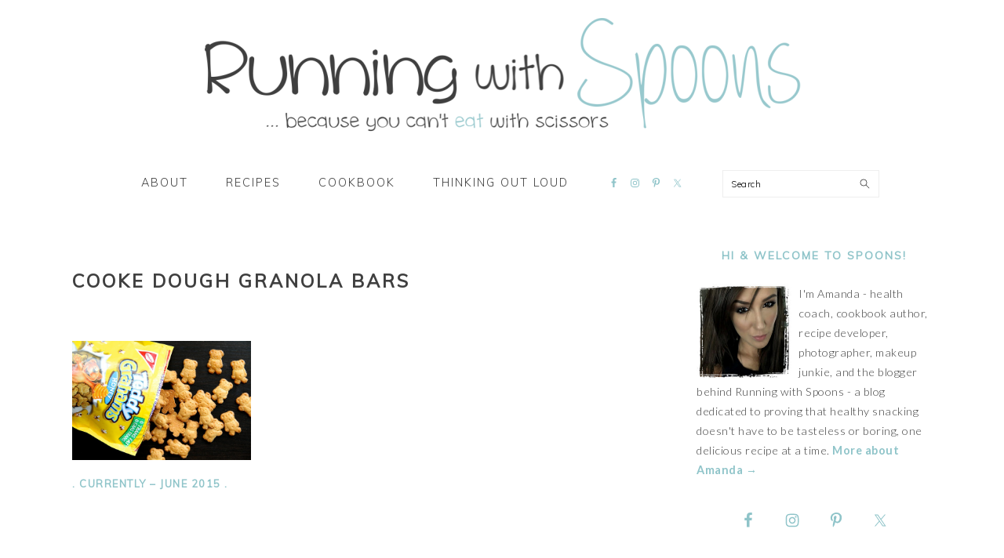

--- FILE ---
content_type: text/html; charset=UTF-8
request_url: https://www.runningwithspoons.com/tag/cooke-dough-granola-bars/
body_size: 13183
content:
<!DOCTYPE html>
<html lang="en-US">
<head >
<meta charset="UTF-8" />
<meta name="viewport" content="width=device-width, initial-scale=1" />
<meta name='robots' content='index, follow, max-image-preview:large, max-snippet:-1, max-video-preview:-1' />
	<style>img:is([sizes="auto" i], [sizes^="auto," i]) { contain-intrinsic-size: 3000px 1500px }</style>
	
	<!-- This site is optimized with the Yoast SEO plugin v22.6 - https://yoast.com/wordpress/plugins/seo/ -->
	<title>cooke dough granola bars Archives - . running with spoons .</title>
	<link rel="canonical" href="https://www.runningwithspoons.com/tag/cooke-dough-granola-bars/" />
	<meta property="og:locale" content="en_US" />
	<meta property="og:type" content="article" />
	<meta property="og:title" content="cooke dough granola bars Archives - . running with spoons ." />
	<meta property="og:url" content="https://www.runningwithspoons.com/tag/cooke-dough-granola-bars/" />
	<meta property="og:site_name" content=". running with spoons ." />
	<script type="application/ld+json" class="yoast-schema-graph">{"@context":"https://schema.org","@graph":[{"@type":"CollectionPage","@id":"https://www.runningwithspoons.com/tag/cooke-dough-granola-bars/","url":"https://www.runningwithspoons.com/tag/cooke-dough-granola-bars/","name":"cooke dough granola bars Archives - . running with spoons .","isPartOf":{"@id":"https://www.runningwithspoons.com/#website"},"primaryImageOfPage":{"@id":"https://www.runningwithspoons.com/tag/cooke-dough-granola-bars/#primaryimage"},"image":{"@id":"https://www.runningwithspoons.com/tag/cooke-dough-granola-bars/#primaryimage"},"thumbnailUrl":"https://www.runningwithspoons.com/wp-content/uploads/2015/06/Teddy-Grahams.jpg","breadcrumb":{"@id":"https://www.runningwithspoons.com/tag/cooke-dough-granola-bars/#breadcrumb"},"inLanguage":"en-US"},{"@type":"ImageObject","inLanguage":"en-US","@id":"https://www.runningwithspoons.com/tag/cooke-dough-granola-bars/#primaryimage","url":"https://www.runningwithspoons.com/wp-content/uploads/2015/06/Teddy-Grahams.jpg","contentUrl":"https://www.runningwithspoons.com/wp-content/uploads/2015/06/Teddy-Grahams.jpg","width":640,"height":427},{"@type":"BreadcrumbList","@id":"https://www.runningwithspoons.com/tag/cooke-dough-granola-bars/#breadcrumb","itemListElement":[{"@type":"ListItem","position":1,"name":"Home","item":"https://www.runningwithspoons.com/"},{"@type":"ListItem","position":2,"name":"cooke dough granola bars"}]},{"@type":"WebSite","@id":"https://www.runningwithspoons.com/#website","url":"https://www.runningwithspoons.com/","name":". running with spoons .","description":"... because you can&#039;t eat with scissors","potentialAction":[{"@type":"SearchAction","target":{"@type":"EntryPoint","urlTemplate":"https://www.runningwithspoons.com/?s={search_term_string}"},"query-input":"required name=search_term_string"}],"inLanguage":"en-US"}]}</script>
	<!-- / Yoast SEO plugin. -->


<link rel='dns-prefetch' href='//scripts.mediavine.com' />
<link rel='dns-prefetch' href='//fonts.googleapis.com' />
<link rel='dns-prefetch' href='//cdn.openshareweb.com' />
<link rel='dns-prefetch' href='//cdn.shareaholic.net' />
<link rel='dns-prefetch' href='//www.shareaholic.net' />
<link rel='dns-prefetch' href='//analytics.shareaholic.com' />
<link rel='dns-prefetch' href='//recs.shareaholic.com' />
<link rel='dns-prefetch' href='//partner.shareaholic.com' />
<link rel="alternate" type="application/rss+xml" title=". running with spoons . &raquo; Feed" href="https://www.runningwithspoons.com/feed/" />
<link rel="alternate" type="application/rss+xml" title=". running with spoons . &raquo; Comments Feed" href="https://www.runningwithspoons.com/comments/feed/" />
<link rel="alternate" type="application/rss+xml" title=". running with spoons . &raquo; cooke dough granola bars Tag Feed" href="https://www.runningwithspoons.com/tag/cooke-dough-granola-bars/feed/" />
<!-- Shareaholic - https://www.shareaholic.com -->
<link rel='preload' href='//cdn.shareaholic.net/assets/pub/shareaholic.js' as='script'/>
<script data-no-minify='1' data-cfasync='false'>
_SHR_SETTINGS = {"endpoints":{"local_recs_url":"https:\/\/www.runningwithspoons.com\/wp-admin\/admin-ajax.php?action=shareaholic_permalink_related","ajax_url":"https:\/\/www.runningwithspoons.com\/wp-admin\/admin-ajax.php","share_counts_url":"https:\/\/www.runningwithspoons.com\/wp-admin\/admin-ajax.php?action=shareaholic_share_counts_api"},"site_id":"8923c8e83afe72ad5ef8a6fa54706efd"};
</script>
<script data-no-minify='1' data-cfasync='false' src='//cdn.shareaholic.net/assets/pub/shareaholic.js' data-shr-siteid='8923c8e83afe72ad5ef8a6fa54706efd' async ></script>

<!-- Shareaholic Content Tags -->
<meta name='shareaholic:site_name' content='. running with spoons .' />
<meta name='shareaholic:language' content='en-US' />
<meta name='shareaholic:article_visibility' content='private' />
<meta name='shareaholic:site_id' content='8923c8e83afe72ad5ef8a6fa54706efd' />
<meta name='shareaholic:wp_version' content='9.7.13' />

<!-- Shareaholic Content Tags End -->
		<!-- This site uses the Google Analytics by MonsterInsights plugin v9.7.0 - Using Analytics tracking - https://www.monsterinsights.com/ -->
							<script src="//www.googletagmanager.com/gtag/js?id=G-VTS48QEMQ6"  data-cfasync="false" data-wpfc-render="false" type="text/javascript" async></script>
			<script data-cfasync="false" data-wpfc-render="false" type="text/javascript">
				var mi_version = '9.7.0';
				var mi_track_user = true;
				var mi_no_track_reason = '';
								var MonsterInsightsDefaultLocations = {"page_location":"https:\/\/www.runningwithspoons.com\/tag\/cooke-dough-granola-bars\/"};
								if ( typeof MonsterInsightsPrivacyGuardFilter === 'function' ) {
					var MonsterInsightsLocations = (typeof MonsterInsightsExcludeQuery === 'object') ? MonsterInsightsPrivacyGuardFilter( MonsterInsightsExcludeQuery ) : MonsterInsightsPrivacyGuardFilter( MonsterInsightsDefaultLocations );
				} else {
					var MonsterInsightsLocations = (typeof MonsterInsightsExcludeQuery === 'object') ? MonsterInsightsExcludeQuery : MonsterInsightsDefaultLocations;
				}

								var disableStrs = [
										'ga-disable-G-VTS48QEMQ6',
									];

				/* Function to detect opted out users */
				function __gtagTrackerIsOptedOut() {
					for (var index = 0; index < disableStrs.length; index++) {
						if (document.cookie.indexOf(disableStrs[index] + '=true') > -1) {
							return true;
						}
					}

					return false;
				}

				/* Disable tracking if the opt-out cookie exists. */
				if (__gtagTrackerIsOptedOut()) {
					for (var index = 0; index < disableStrs.length; index++) {
						window[disableStrs[index]] = true;
					}
				}

				/* Opt-out function */
				function __gtagTrackerOptout() {
					for (var index = 0; index < disableStrs.length; index++) {
						document.cookie = disableStrs[index] + '=true; expires=Thu, 31 Dec 2099 23:59:59 UTC; path=/';
						window[disableStrs[index]] = true;
					}
				}

				if ('undefined' === typeof gaOptout) {
					function gaOptout() {
						__gtagTrackerOptout();
					}
				}
								window.dataLayer = window.dataLayer || [];

				window.MonsterInsightsDualTracker = {
					helpers: {},
					trackers: {},
				};
				if (mi_track_user) {
					function __gtagDataLayer() {
						dataLayer.push(arguments);
					}

					function __gtagTracker(type, name, parameters) {
						if (!parameters) {
							parameters = {};
						}

						if (parameters.send_to) {
							__gtagDataLayer.apply(null, arguments);
							return;
						}

						if (type === 'event') {
														parameters.send_to = monsterinsights_frontend.v4_id;
							var hookName = name;
							if (typeof parameters['event_category'] !== 'undefined') {
								hookName = parameters['event_category'] + ':' + name;
							}

							if (typeof MonsterInsightsDualTracker.trackers[hookName] !== 'undefined') {
								MonsterInsightsDualTracker.trackers[hookName](parameters);
							} else {
								__gtagDataLayer('event', name, parameters);
							}
							
						} else {
							__gtagDataLayer.apply(null, arguments);
						}
					}

					__gtagTracker('js', new Date());
					__gtagTracker('set', {
						'developer_id.dZGIzZG': true,
											});
					if ( MonsterInsightsLocations.page_location ) {
						__gtagTracker('set', MonsterInsightsLocations);
					}
										__gtagTracker('config', 'G-VTS48QEMQ6', {"forceSSL":"true"} );
										window.gtag = __gtagTracker;										(function () {
						/* https://developers.google.com/analytics/devguides/collection/analyticsjs/ */
						/* ga and __gaTracker compatibility shim. */
						var noopfn = function () {
							return null;
						};
						var newtracker = function () {
							return new Tracker();
						};
						var Tracker = function () {
							return null;
						};
						var p = Tracker.prototype;
						p.get = noopfn;
						p.set = noopfn;
						p.send = function () {
							var args = Array.prototype.slice.call(arguments);
							args.unshift('send');
							__gaTracker.apply(null, args);
						};
						var __gaTracker = function () {
							var len = arguments.length;
							if (len === 0) {
								return;
							}
							var f = arguments[len - 1];
							if (typeof f !== 'object' || f === null || typeof f.hitCallback !== 'function') {
								if ('send' === arguments[0]) {
									var hitConverted, hitObject = false, action;
									if ('event' === arguments[1]) {
										if ('undefined' !== typeof arguments[3]) {
											hitObject = {
												'eventAction': arguments[3],
												'eventCategory': arguments[2],
												'eventLabel': arguments[4],
												'value': arguments[5] ? arguments[5] : 1,
											}
										}
									}
									if ('pageview' === arguments[1]) {
										if ('undefined' !== typeof arguments[2]) {
											hitObject = {
												'eventAction': 'page_view',
												'page_path': arguments[2],
											}
										}
									}
									if (typeof arguments[2] === 'object') {
										hitObject = arguments[2];
									}
									if (typeof arguments[5] === 'object') {
										Object.assign(hitObject, arguments[5]);
									}
									if ('undefined' !== typeof arguments[1].hitType) {
										hitObject = arguments[1];
										if ('pageview' === hitObject.hitType) {
											hitObject.eventAction = 'page_view';
										}
									}
									if (hitObject) {
										action = 'timing' === arguments[1].hitType ? 'timing_complete' : hitObject.eventAction;
										hitConverted = mapArgs(hitObject);
										__gtagTracker('event', action, hitConverted);
									}
								}
								return;
							}

							function mapArgs(args) {
								var arg, hit = {};
								var gaMap = {
									'eventCategory': 'event_category',
									'eventAction': 'event_action',
									'eventLabel': 'event_label',
									'eventValue': 'event_value',
									'nonInteraction': 'non_interaction',
									'timingCategory': 'event_category',
									'timingVar': 'name',
									'timingValue': 'value',
									'timingLabel': 'event_label',
									'page': 'page_path',
									'location': 'page_location',
									'title': 'page_title',
									'referrer' : 'page_referrer',
								};
								for (arg in args) {
																		if (!(!args.hasOwnProperty(arg) || !gaMap.hasOwnProperty(arg))) {
										hit[gaMap[arg]] = args[arg];
									} else {
										hit[arg] = args[arg];
									}
								}
								return hit;
							}

							try {
								f.hitCallback();
							} catch (ex) {
							}
						};
						__gaTracker.create = newtracker;
						__gaTracker.getByName = newtracker;
						__gaTracker.getAll = function () {
							return [];
						};
						__gaTracker.remove = noopfn;
						__gaTracker.loaded = true;
						window['__gaTracker'] = __gaTracker;
					})();
									} else {
										console.log("");
					(function () {
						function __gtagTracker() {
							return null;
						}

						window['__gtagTracker'] = __gtagTracker;
						window['gtag'] = __gtagTracker;
					})();
									}
			</script>
			
							<!-- / Google Analytics by MonsterInsights -->
		<script type="text/javascript">
/* <![CDATA[ */
window._wpemojiSettings = {"baseUrl":"https:\/\/s.w.org\/images\/core\/emoji\/16.0.1\/72x72\/","ext":".png","svgUrl":"https:\/\/s.w.org\/images\/core\/emoji\/16.0.1\/svg\/","svgExt":".svg","source":{"concatemoji":"https:\/\/www.runningwithspoons.com\/wp-includes\/js\/wp-emoji-release.min.js?ver=6.8.3"}};
/*! This file is auto-generated */
!function(s,n){var o,i,e;function c(e){try{var t={supportTests:e,timestamp:(new Date).valueOf()};sessionStorage.setItem(o,JSON.stringify(t))}catch(e){}}function p(e,t,n){e.clearRect(0,0,e.canvas.width,e.canvas.height),e.fillText(t,0,0);var t=new Uint32Array(e.getImageData(0,0,e.canvas.width,e.canvas.height).data),a=(e.clearRect(0,0,e.canvas.width,e.canvas.height),e.fillText(n,0,0),new Uint32Array(e.getImageData(0,0,e.canvas.width,e.canvas.height).data));return t.every(function(e,t){return e===a[t]})}function u(e,t){e.clearRect(0,0,e.canvas.width,e.canvas.height),e.fillText(t,0,0);for(var n=e.getImageData(16,16,1,1),a=0;a<n.data.length;a++)if(0!==n.data[a])return!1;return!0}function f(e,t,n,a){switch(t){case"flag":return n(e,"\ud83c\udff3\ufe0f\u200d\u26a7\ufe0f","\ud83c\udff3\ufe0f\u200b\u26a7\ufe0f")?!1:!n(e,"\ud83c\udde8\ud83c\uddf6","\ud83c\udde8\u200b\ud83c\uddf6")&&!n(e,"\ud83c\udff4\udb40\udc67\udb40\udc62\udb40\udc65\udb40\udc6e\udb40\udc67\udb40\udc7f","\ud83c\udff4\u200b\udb40\udc67\u200b\udb40\udc62\u200b\udb40\udc65\u200b\udb40\udc6e\u200b\udb40\udc67\u200b\udb40\udc7f");case"emoji":return!a(e,"\ud83e\udedf")}return!1}function g(e,t,n,a){var r="undefined"!=typeof WorkerGlobalScope&&self instanceof WorkerGlobalScope?new OffscreenCanvas(300,150):s.createElement("canvas"),o=r.getContext("2d",{willReadFrequently:!0}),i=(o.textBaseline="top",o.font="600 32px Arial",{});return e.forEach(function(e){i[e]=t(o,e,n,a)}),i}function t(e){var t=s.createElement("script");t.src=e,t.defer=!0,s.head.appendChild(t)}"undefined"!=typeof Promise&&(o="wpEmojiSettingsSupports",i=["flag","emoji"],n.supports={everything:!0,everythingExceptFlag:!0},e=new Promise(function(e){s.addEventListener("DOMContentLoaded",e,{once:!0})}),new Promise(function(t){var n=function(){try{var e=JSON.parse(sessionStorage.getItem(o));if("object"==typeof e&&"number"==typeof e.timestamp&&(new Date).valueOf()<e.timestamp+604800&&"object"==typeof e.supportTests)return e.supportTests}catch(e){}return null}();if(!n){if("undefined"!=typeof Worker&&"undefined"!=typeof OffscreenCanvas&&"undefined"!=typeof URL&&URL.createObjectURL&&"undefined"!=typeof Blob)try{var e="postMessage("+g.toString()+"("+[JSON.stringify(i),f.toString(),p.toString(),u.toString()].join(",")+"));",a=new Blob([e],{type:"text/javascript"}),r=new Worker(URL.createObjectURL(a),{name:"wpTestEmojiSupports"});return void(r.onmessage=function(e){c(n=e.data),r.terminate(),t(n)})}catch(e){}c(n=g(i,f,p,u))}t(n)}).then(function(e){for(var t in e)n.supports[t]=e[t],n.supports.everything=n.supports.everything&&n.supports[t],"flag"!==t&&(n.supports.everythingExceptFlag=n.supports.everythingExceptFlag&&n.supports[t]);n.supports.everythingExceptFlag=n.supports.everythingExceptFlag&&!n.supports.flag,n.DOMReady=!1,n.readyCallback=function(){n.DOMReady=!0}}).then(function(){return e}).then(function(){var e;n.supports.everything||(n.readyCallback(),(e=n.source||{}).concatemoji?t(e.concatemoji):e.wpemoji&&e.twemoji&&(t(e.twemoji),t(e.wpemoji)))}))}((window,document),window._wpemojiSettings);
/* ]]> */
</script>
<link rel='stylesheet' id='foodie-pro-theme-css' href='https://www.runningwithspoons.com/wp-content/themes/foodiepro-v420/style.css?ver=4.2.0' type='text/css' media='all' />
<style id='foodie-pro-theme-inline-css' type='text/css'>
body, .site-description, .sidebar a{color:#3f3f3f;}h1.entry-title, .entry-title a, .widgettitle, .recipe-index-search .widgettitle, .footer-widgets .widgettitle{color:#8fc4c9;}.before-header, .enews-widget, .before-header .widgettitle, .enews-widget .widgettitle, .footer-widgets, .form-allowed-tags{color:#5e5e5e;}a, .entry-meta a, .post-info a, .post-meta a, .site-footer a, .entry-content a{color:#8fc4c9;}a:hover, .entry-meta a:hover, .post-info a:hover, .post-meta a:hover, .site-footer a:hover{color:#3f3f3f;}.genesis-nav-menu > li > a{color:#3f3f3f;}.genesis-nav-menu > li > a:hover, .genesis-nav-menu > .current-menu-item > a{color:#8fc4c9;}.button, button, .enews-widget input[type="submit"], a.more-link, .more-from-category a, .sidebar .button, .sidebar .more-from-category a{background:#8fc4c9;}.button, button, .enews-widget input[type="submit"], a.more-link, .more-from-category a{border-color:#8fc4c9;color:#f7f7f7;}.button:hover, button:hover, .enews-widget input[type="submit"]:hover, a.more-link:hover, .more-from-category a:hover{background:#8fc4c9;color:#f7f7f7;}body, .site-description, .sidebar .featured-content .entry-title{font-family:"Lato","Helvetica Neue",sans-serif;font-weight:100;font-size:18px;}.genesis-nav-menu{font-family:"Muli","Helvetica Neue",sans-serif;font-weight:100;}h1, h2, h3, h4, h5, h6, .site-title, .entry-title, .widgettitle{font-family:"Muli","Helvetica Neue",sans-serif;}.entry-title{font-family:"Muli","Helvetica Neue",sans-serif;font-size:20px;}.button, .button-secondary, button, input[type="button"], input[type="reset"], input[type="submit"], a.more-link, .more-from-category a{font-family:"Muli","Helvetica Neue",sans-serif;font-weight:400;}
</style>
<style id='wp-emoji-styles-inline-css' type='text/css'>

	img.wp-smiley, img.emoji {
		display: inline !important;
		border: none !important;
		box-shadow: none !important;
		height: 1em !important;
		width: 1em !important;
		margin: 0 0.07em !important;
		vertical-align: -0.1em !important;
		background: none !important;
		padding: 0 !important;
	}
</style>
<link rel='stylesheet' id='wp-block-library-css' href='https://www.runningwithspoons.com/wp-includes/css/dist/block-library/style.min.css?ver=6.8.3' type='text/css' media='all' />
<style id='classic-theme-styles-inline-css' type='text/css'>
/*! This file is auto-generated */
.wp-block-button__link{color:#fff;background-color:#32373c;border-radius:9999px;box-shadow:none;text-decoration:none;padding:calc(.667em + 2px) calc(1.333em + 2px);font-size:1.125em}.wp-block-file__button{background:#32373c;color:#fff;text-decoration:none}
</style>
<style id='global-styles-inline-css' type='text/css'>
:root{--wp--preset--aspect-ratio--square: 1;--wp--preset--aspect-ratio--4-3: 4/3;--wp--preset--aspect-ratio--3-4: 3/4;--wp--preset--aspect-ratio--3-2: 3/2;--wp--preset--aspect-ratio--2-3: 2/3;--wp--preset--aspect-ratio--16-9: 16/9;--wp--preset--aspect-ratio--9-16: 9/16;--wp--preset--color--black: #000000;--wp--preset--color--cyan-bluish-gray: #abb8c3;--wp--preset--color--white: #ffffff;--wp--preset--color--pale-pink: #f78da7;--wp--preset--color--vivid-red: #cf2e2e;--wp--preset--color--luminous-vivid-orange: #ff6900;--wp--preset--color--luminous-vivid-amber: #fcb900;--wp--preset--color--light-green-cyan: #7bdcb5;--wp--preset--color--vivid-green-cyan: #00d084;--wp--preset--color--pale-cyan-blue: #8ed1fc;--wp--preset--color--vivid-cyan-blue: #0693e3;--wp--preset--color--vivid-purple: #9b51e0;--wp--preset--gradient--vivid-cyan-blue-to-vivid-purple: linear-gradient(135deg,rgba(6,147,227,1) 0%,rgb(155,81,224) 100%);--wp--preset--gradient--light-green-cyan-to-vivid-green-cyan: linear-gradient(135deg,rgb(122,220,180) 0%,rgb(0,208,130) 100%);--wp--preset--gradient--luminous-vivid-amber-to-luminous-vivid-orange: linear-gradient(135deg,rgba(252,185,0,1) 0%,rgba(255,105,0,1) 100%);--wp--preset--gradient--luminous-vivid-orange-to-vivid-red: linear-gradient(135deg,rgba(255,105,0,1) 0%,rgb(207,46,46) 100%);--wp--preset--gradient--very-light-gray-to-cyan-bluish-gray: linear-gradient(135deg,rgb(238,238,238) 0%,rgb(169,184,195) 100%);--wp--preset--gradient--cool-to-warm-spectrum: linear-gradient(135deg,rgb(74,234,220) 0%,rgb(151,120,209) 20%,rgb(207,42,186) 40%,rgb(238,44,130) 60%,rgb(251,105,98) 80%,rgb(254,248,76) 100%);--wp--preset--gradient--blush-light-purple: linear-gradient(135deg,rgb(255,206,236) 0%,rgb(152,150,240) 100%);--wp--preset--gradient--blush-bordeaux: linear-gradient(135deg,rgb(254,205,165) 0%,rgb(254,45,45) 50%,rgb(107,0,62) 100%);--wp--preset--gradient--luminous-dusk: linear-gradient(135deg,rgb(255,203,112) 0%,rgb(199,81,192) 50%,rgb(65,88,208) 100%);--wp--preset--gradient--pale-ocean: linear-gradient(135deg,rgb(255,245,203) 0%,rgb(182,227,212) 50%,rgb(51,167,181) 100%);--wp--preset--gradient--electric-grass: linear-gradient(135deg,rgb(202,248,128) 0%,rgb(113,206,126) 100%);--wp--preset--gradient--midnight: linear-gradient(135deg,rgb(2,3,129) 0%,rgb(40,116,252) 100%);--wp--preset--font-size--small: 13px;--wp--preset--font-size--medium: 20px;--wp--preset--font-size--large: 36px;--wp--preset--font-size--x-large: 42px;--wp--preset--spacing--20: 0.44rem;--wp--preset--spacing--30: 0.67rem;--wp--preset--spacing--40: 1rem;--wp--preset--spacing--50: 1.5rem;--wp--preset--spacing--60: 2.25rem;--wp--preset--spacing--70: 3.38rem;--wp--preset--spacing--80: 5.06rem;--wp--preset--shadow--natural: 6px 6px 9px rgba(0, 0, 0, 0.2);--wp--preset--shadow--deep: 12px 12px 50px rgba(0, 0, 0, 0.4);--wp--preset--shadow--sharp: 6px 6px 0px rgba(0, 0, 0, 0.2);--wp--preset--shadow--outlined: 6px 6px 0px -3px rgba(255, 255, 255, 1), 6px 6px rgba(0, 0, 0, 1);--wp--preset--shadow--crisp: 6px 6px 0px rgba(0, 0, 0, 1);}:where(.is-layout-flex){gap: 0.5em;}:where(.is-layout-grid){gap: 0.5em;}body .is-layout-flex{display: flex;}.is-layout-flex{flex-wrap: wrap;align-items: center;}.is-layout-flex > :is(*, div){margin: 0;}body .is-layout-grid{display: grid;}.is-layout-grid > :is(*, div){margin: 0;}:where(.wp-block-columns.is-layout-flex){gap: 2em;}:where(.wp-block-columns.is-layout-grid){gap: 2em;}:where(.wp-block-post-template.is-layout-flex){gap: 1.25em;}:where(.wp-block-post-template.is-layout-grid){gap: 1.25em;}.has-black-color{color: var(--wp--preset--color--black) !important;}.has-cyan-bluish-gray-color{color: var(--wp--preset--color--cyan-bluish-gray) !important;}.has-white-color{color: var(--wp--preset--color--white) !important;}.has-pale-pink-color{color: var(--wp--preset--color--pale-pink) !important;}.has-vivid-red-color{color: var(--wp--preset--color--vivid-red) !important;}.has-luminous-vivid-orange-color{color: var(--wp--preset--color--luminous-vivid-orange) !important;}.has-luminous-vivid-amber-color{color: var(--wp--preset--color--luminous-vivid-amber) !important;}.has-light-green-cyan-color{color: var(--wp--preset--color--light-green-cyan) !important;}.has-vivid-green-cyan-color{color: var(--wp--preset--color--vivid-green-cyan) !important;}.has-pale-cyan-blue-color{color: var(--wp--preset--color--pale-cyan-blue) !important;}.has-vivid-cyan-blue-color{color: var(--wp--preset--color--vivid-cyan-blue) !important;}.has-vivid-purple-color{color: var(--wp--preset--color--vivid-purple) !important;}.has-black-background-color{background-color: var(--wp--preset--color--black) !important;}.has-cyan-bluish-gray-background-color{background-color: var(--wp--preset--color--cyan-bluish-gray) !important;}.has-white-background-color{background-color: var(--wp--preset--color--white) !important;}.has-pale-pink-background-color{background-color: var(--wp--preset--color--pale-pink) !important;}.has-vivid-red-background-color{background-color: var(--wp--preset--color--vivid-red) !important;}.has-luminous-vivid-orange-background-color{background-color: var(--wp--preset--color--luminous-vivid-orange) !important;}.has-luminous-vivid-amber-background-color{background-color: var(--wp--preset--color--luminous-vivid-amber) !important;}.has-light-green-cyan-background-color{background-color: var(--wp--preset--color--light-green-cyan) !important;}.has-vivid-green-cyan-background-color{background-color: var(--wp--preset--color--vivid-green-cyan) !important;}.has-pale-cyan-blue-background-color{background-color: var(--wp--preset--color--pale-cyan-blue) !important;}.has-vivid-cyan-blue-background-color{background-color: var(--wp--preset--color--vivid-cyan-blue) !important;}.has-vivid-purple-background-color{background-color: var(--wp--preset--color--vivid-purple) !important;}.has-black-border-color{border-color: var(--wp--preset--color--black) !important;}.has-cyan-bluish-gray-border-color{border-color: var(--wp--preset--color--cyan-bluish-gray) !important;}.has-white-border-color{border-color: var(--wp--preset--color--white) !important;}.has-pale-pink-border-color{border-color: var(--wp--preset--color--pale-pink) !important;}.has-vivid-red-border-color{border-color: var(--wp--preset--color--vivid-red) !important;}.has-luminous-vivid-orange-border-color{border-color: var(--wp--preset--color--luminous-vivid-orange) !important;}.has-luminous-vivid-amber-border-color{border-color: var(--wp--preset--color--luminous-vivid-amber) !important;}.has-light-green-cyan-border-color{border-color: var(--wp--preset--color--light-green-cyan) !important;}.has-vivid-green-cyan-border-color{border-color: var(--wp--preset--color--vivid-green-cyan) !important;}.has-pale-cyan-blue-border-color{border-color: var(--wp--preset--color--pale-cyan-blue) !important;}.has-vivid-cyan-blue-border-color{border-color: var(--wp--preset--color--vivid-cyan-blue) !important;}.has-vivid-purple-border-color{border-color: var(--wp--preset--color--vivid-purple) !important;}.has-vivid-cyan-blue-to-vivid-purple-gradient-background{background: var(--wp--preset--gradient--vivid-cyan-blue-to-vivid-purple) !important;}.has-light-green-cyan-to-vivid-green-cyan-gradient-background{background: var(--wp--preset--gradient--light-green-cyan-to-vivid-green-cyan) !important;}.has-luminous-vivid-amber-to-luminous-vivid-orange-gradient-background{background: var(--wp--preset--gradient--luminous-vivid-amber-to-luminous-vivid-orange) !important;}.has-luminous-vivid-orange-to-vivid-red-gradient-background{background: var(--wp--preset--gradient--luminous-vivid-orange-to-vivid-red) !important;}.has-very-light-gray-to-cyan-bluish-gray-gradient-background{background: var(--wp--preset--gradient--very-light-gray-to-cyan-bluish-gray) !important;}.has-cool-to-warm-spectrum-gradient-background{background: var(--wp--preset--gradient--cool-to-warm-spectrum) !important;}.has-blush-light-purple-gradient-background{background: var(--wp--preset--gradient--blush-light-purple) !important;}.has-blush-bordeaux-gradient-background{background: var(--wp--preset--gradient--blush-bordeaux) !important;}.has-luminous-dusk-gradient-background{background: var(--wp--preset--gradient--luminous-dusk) !important;}.has-pale-ocean-gradient-background{background: var(--wp--preset--gradient--pale-ocean) !important;}.has-electric-grass-gradient-background{background: var(--wp--preset--gradient--electric-grass) !important;}.has-midnight-gradient-background{background: var(--wp--preset--gradient--midnight) !important;}.has-small-font-size{font-size: var(--wp--preset--font-size--small) !important;}.has-medium-font-size{font-size: var(--wp--preset--font-size--medium) !important;}.has-large-font-size{font-size: var(--wp--preset--font-size--large) !important;}.has-x-large-font-size{font-size: var(--wp--preset--font-size--x-large) !important;}
:where(.wp-block-post-template.is-layout-flex){gap: 1.25em;}:where(.wp-block-post-template.is-layout-grid){gap: 1.25em;}
:where(.wp-block-columns.is-layout-flex){gap: 2em;}:where(.wp-block-columns.is-layout-grid){gap: 2em;}
:root :where(.wp-block-pullquote){font-size: 1.5em;line-height: 1.6;}
</style>
<link rel='stylesheet' id='wpa-css-css' href='https://www.runningwithspoons.com/wp-content/plugins/honeypot/includes/css/wpa.css?ver=2.2.14' type='text/css' media='all' />
<link rel='stylesheet' id='google-fonts-css' href='//fonts.googleapis.com/css?family=Lato%3Aregular%2Citalic%2C700%2C300%2C300italic%2C700italic%2C900%2C900italic%7CMuli%3Aregular%2Citalic%2C300%2C300italic%26subset%3Dlatin%2C&#038;ver=4.2.0' type='text/css' media='all' />
<link rel='stylesheet' id='simple-social-icons-font-css' href='https://www.runningwithspoons.com/wp-content/plugins/simple-social-icons/css/style.css?ver=3.0.2' type='text/css' media='all' />
<script type="text/javascript" src="https://www.runningwithspoons.com/wp-content/plugins/google-analytics-for-wordpress/assets/js/frontend-gtag.min.js?ver=9.7.0" id="monsterinsights-frontend-script-js" async="async" data-wp-strategy="async"></script>
<script data-cfasync="false" data-wpfc-render="false" type="text/javascript" id='monsterinsights-frontend-script-js-extra'>/* <![CDATA[ */
var monsterinsights_frontend = {"js_events_tracking":"true","download_extensions":"doc,pdf,ppt,zip,xls,docx,pptx,xlsx","inbound_paths":"[]","home_url":"https:\/\/www.runningwithspoons.com","hash_tracking":"false","v4_id":"G-VTS48QEMQ6"};/* ]]> */
</script>
<script type="text/javascript" src="https://www.runningwithspoons.com/wp-includes/js/jquery/jquery.min.js?ver=3.7.1" id="jquery-core-js"></script>
<script type="text/javascript" src="https://www.runningwithspoons.com/wp-includes/js/jquery/jquery-migrate.min.js?ver=3.4.1" id="jquery-migrate-js"></script>
<script type="text/javascript" async="async" fetchpriority="high" data-noptimize="1" data-cfasync="false" src="https://scripts.mediavine.com/tags/running-with-spoons.js?ver=6.8.3" id="mv-script-wrapper-js"></script>
<link rel="https://api.w.org/" href="https://www.runningwithspoons.com/wp-json/" /><link rel="alternate" title="JSON" type="application/json" href="https://www.runningwithspoons.com/wp-json/wp/v2/tags/2954" /><link rel="EditURI" type="application/rsd+xml" title="RSD" href="https://www.runningwithspoons.com/xmlrpc.php?rsd" />
<meta name="generator" content="WordPress 6.8.3" />
<link rel="icon" href="https://www.runningwithspoons.com/wp-content/themes/foodiepro-v420/images/favicon.ico" />
		<style type="text/css" id="wp-custom-css">
			.single .post h1 {
	font-size: 20px;
}

.genesis-nav-menu {
	border: none;
}

.sidebar .widget {
	border-bottom: none;
	margin-bottom: 20px;
	padding-bottom: 5px;
	padding-top: 5px;
}

.sidebar .enews-widget {
	background: #ffffff;
	padding-top: 0px;
	padding: 0px;
}

.widgettitle {
	font-size: 14px;
}

.site-description, .sidebar a {
	color: #8fc4c9;
}

.enews-widget .widgettitle {
	color: #8fc4c9;
}

section#enews-ext-17 {
	padding: 0;
}

.sidebar .featured-content .entry {
	border: none;
	padding: 0px;
	margin-bottom: 0;
}

.genesis-nav-menu .search-form {	
	width: 200px;
	padding: 4px 10px;
}

.genesis-nav-menu .sub-menu a:hover {
	background: #8fc4c9;
	opacity: 1;
}

.genesis-nav-menu .sub-menu {
	border-bottom: none;
}

.comment-author-admin {
	background: #f7f9fc;
}

@media only screen and (max-width: 700px){
	.footer-widget-area{
		padding: 0;
	}
}

.tasty-recipes {
  border: 5px solid #8fc4c9 !important;
}

.tasty-recipes-entry-header .tasty-recipes-image img {
	border-color: #8fc4c9 !important;
}

.tasty-recipes-entry-header {
  border: 5px solid #8fc4c9;
}

.tasty-recipes-entry-header {
  background-color: #8fc4c9 !important;
}

.tasty-recipes-entry-content .tasty-recipes-buttons a {
  background-color: #8fc4c9 !important;
}

/*Author:, Prep Time:, etc*/
.tasty-recipes-entry-header .tasty-recipes-details .tasty-recipes-label {
  color: #f7f7f7 !important;
  font-weight: bold;
  font-style: normal;
  font-family: "Muli", "Helvetic Neue", sans-serif;
}

/*Rating label*/
.tasty-recipes-entry-header .rating-label {
  color: #f7f7f7 !important;
  font-style: normal;
}

/*Recipe header line*/
.tasty-recipes-entry-header hr {
  border-color: #f7f7f7 !important;
}

/*Recipe Yield label*/
.tasty-recipes-yield-scale {
  border-color: #f7f7f7 !important;
  color: #f7f7f7 !important;
}

/*Recipe instagram footer*/
.tasty-recipes-entry-footer {
  background-color: #8fc4c9 !important;
}

/*Recipe footer "Did you make this?"*/
.tasty-recipes-entry-footer h3 {
  color: #f7f7f7 !important;
}

/*Recipe bullets*/
.tasty-recipes-entry-content .tasty-recipes-ingredients ul li:before {
	background-color: #5e5e5e !important;
}

/*Recipe Step Numbers*/
.tasty-recipes-entry-content .tasty-recipes-instructions ol li:before {
	background-color: #5e5e5e !important;
}

.tasty-recipes-entry-content .tasty-recipes-ingredients h3 {
	font-size: 18px
}

.tasty-recipes-entry-content .tasty-recipes-instructions h3 {
	font-size: 18px
}

.tasty-recipes-entry-content .tasty-recipes-notes h3 {
	font-size: 18px
}

.single .post h4{
	font-size: 14px
}

.tasty-recipes-print-view .shareaholic-share-buttons-container {
    display: none;
}

.tasty-recipes-print-view #recipe_btf_wrapper {
    display: none;
}		</style>
		</head>
<body class="archive tag tag-cooke-dough-granola-bars tag-2954 wp-theme-genesis wp-child-theme-foodiepro-v420 custom-header header-image header-full-width content-sidebar genesis-breadcrumbs-hidden foodie-pro"><div class="site-container"><ul class="genesis-skip-link"><li><a href="#genesis-nav-primary" class="screen-reader-shortcut"> Skip to primary navigation</a></li><li><a href="#genesis-content" class="screen-reader-shortcut"> Skip to main content</a></li><li><a href="#genesis-sidebar-primary" class="screen-reader-shortcut"> Skip to primary sidebar</a></li><li><a href="#genesis-footer-widgets" class="screen-reader-shortcut"> Skip to footer</a></li></ul><header class="site-header"><div class="wrap"><div class="title-area"><p class="site-title"><a href="https://www.runningwithspoons.com/" title=". running with spoons ." ><img src="https://www.runningwithspoons.com/wp-content/uploads/2019/09/Header12.png" title=". running with spoons ." alt=". running with spoons ."  data-pin-nopin="true" /></a></p></div></div></header><nav class="nav-primary" aria-label="Main" id="genesis-nav-primary"><div class="wrap"><ul id="menu-nav-menu" class="menu genesis-nav-menu menu-primary"><li id="menu-item-5487" class="menu-item menu-item-type-post_type menu-item-object-page menu-item-has-children menu-item-5487"><a href="https://www.runningwithspoons.com/about/"><span >about</span></a>
<ul class="sub-menu">
	<li id="menu-item-5981" class="menu-item menu-item-type-post_type menu-item-object-page menu-item-5981"><a href="https://www.runningwithspoons.com/amanda/"><span >about me</span></a></li>
	<li id="menu-item-5491" class="menu-item menu-item-type-post_type menu-item-object-page menu-item-5491"><a href="https://www.runningwithspoons.com/contact/"><span >contact me</span></a></li>
	<li id="menu-item-18754" class="menu-item menu-item-type-post_type menu-item-object-page menu-item-18754"><a href="https://www.runningwithspoons.com/work-with-me/"><span >work with me</span></a></li>
	<li id="menu-item-29289" class="menu-item menu-item-type-post_type menu-item-object-page menu-item-29289"><a href="https://www.runningwithspoons.com/privacy-policy/"><span >privacy policy</span></a></li>
</ul>
</li>
<li id="menu-item-31545" class="menu-item menu-item-type-post_type menu-item-object-page menu-item-has-children menu-item-31545"><a href="https://www.runningwithspoons.com/recipes/"><span >recipes</span></a>
<ul class="sub-menu">
	<li id="menu-item-31029" class="menu-item menu-item-type-taxonomy menu-item-object-category menu-item-31029"><a href="https://www.runningwithspoons.com/category/bars-brownies/"><span >Bars &#038; Brownies</span></a></li>
	<li id="menu-item-31030" class="menu-item menu-item-type-taxonomy menu-item-object-category menu-item-31030"><a href="https://www.runningwithspoons.com/category/breads-muffins/"><span >Breads &#038; Muffins</span></a></li>
	<li id="menu-item-31031" class="menu-item menu-item-type-taxonomy menu-item-object-category menu-item-31031"><a href="https://www.runningwithspoons.com/category/breakfast-2/"><span >Breakfasts</span></a></li>
	<li id="menu-item-31032" class="menu-item menu-item-type-taxonomy menu-item-object-category menu-item-31032"><a href="https://www.runningwithspoons.com/category/cakes-cupcakes-mug-cakes/"><span >Cakes, Cupcakes, &#038; Mug Cakes</span></a></li>
	<li id="menu-item-31033" class="menu-item menu-item-type-taxonomy menu-item-object-category menu-item-31033"><a href="https://www.runningwithspoons.com/category/cookies-balls-bites/"><span >Cookies, Balls, &#038; Bites</span></a></li>
	<li id="menu-item-31034" class="menu-item menu-item-type-taxonomy menu-item-object-category menu-item-31034"><a href="https://www.runningwithspoons.com/category/dips-sauces-nut-butters/"><span >Dips, Sauces, &#038; Nut Butters</span></a></li>
	<li id="menu-item-31035" class="menu-item menu-item-type-taxonomy menu-item-object-category menu-item-31035"><a href="https://www.runningwithspoons.com/category/gluten-free-2/"><span >Gluten Free</span></a></li>
	<li id="menu-item-31036" class="menu-item menu-item-type-taxonomy menu-item-object-category menu-item-31036"><a href="https://www.runningwithspoons.com/category/savoury-meals/"><span >Savoury Meals</span></a></li>
	<li id="menu-item-31037" class="menu-item menu-item-type-taxonomy menu-item-object-category menu-item-31037"><a href="https://www.runningwithspoons.com/category/smoothies-drinks/"><span >Smoothies &#038; Drinks</span></a></li>
	<li id="menu-item-31038" class="menu-item menu-item-type-taxonomy menu-item-object-category menu-item-31038"><a href="https://www.runningwithspoons.com/category/vegan-2/"><span >Vegan</span></a></li>
	<li id="menu-item-31539" class="menu-item menu-item-type-taxonomy menu-item-object-category menu-item-31539"><a href="https://www.runningwithspoons.com/category/recipe/"><span >recipe index</span></a></li>
</ul>
</li>
<li id="menu-item-31325" class="menu-item menu-item-type-post_type menu-item-object-page menu-item-31325"><a href="https://www.runningwithspoons.com/easy-flourless-muffins-bars-cookies/"><span >cookbook</span></a></li>
<li id="menu-item-19391" class="menu-item menu-item-type-custom menu-item-object-custom menu-item-19391"><a href="https://www.runningwithspoons.com/category/thinking-out-loud/"><span >Thinking Out Loud</span></a></li>
<li id="foodie-social" class="foodie-social menu-item"><aside class="widget-area"><h2 class="genesis-sidebar-title screen-reader-text">Navigation Menu: Social Icons</h2><section id="simple-social-icons-5" class="widget simple-social-icons"><div class="widget-wrap"><ul class="aligncenter"><li class="ssi-facebook"><a href="https://www.facebook.com/RunningWithSpoons/" target="_blank" rel="noopener noreferrer"><svg role="img" class="social-facebook" aria-labelledby="social-facebook-5"><title id="social-facebook-5">Facebook</title><use xlink:href="https://www.runningwithspoons.com/wp-content/plugins/simple-social-icons/symbol-defs.svg#social-facebook"></use></svg></a></li><li class="ssi-instagram"><a href="https://www.instagram.com/runwithspoons/" target="_blank" rel="noopener noreferrer"><svg role="img" class="social-instagram" aria-labelledby="social-instagram-5"><title id="social-instagram-5">Instagram</title><use xlink:href="https://www.runningwithspoons.com/wp-content/plugins/simple-social-icons/symbol-defs.svg#social-instagram"></use></svg></a></li><li class="ssi-pinterest"><a href="https://www.pinterest.ca/runwithspoons/" target="_blank" rel="noopener noreferrer"><svg role="img" class="social-pinterest" aria-labelledby="social-pinterest-5"><title id="social-pinterest-5">Pinterest</title><use xlink:href="https://www.runningwithspoons.com/wp-content/plugins/simple-social-icons/symbol-defs.svg#social-pinterest"></use></svg></a></li><li class="ssi-twitter"><a href="https://twitter.com/RunWithSpoons" target="_blank" rel="noopener noreferrer"><svg role="img" class="social-twitter" aria-labelledby="social-twitter-5"><title id="social-twitter-5">Twitter</title><use xlink:href="https://www.runningwithspoons.com/wp-content/plugins/simple-social-icons/symbol-defs.svg#social-twitter"></use></svg></a></li></ul></div></section>
</aside></li><li id="foodie-search" class="foodie-search menu-item"><form class="search-form" method="get" action="https://www.runningwithspoons.com/" role="search"><label class="search-form-label screen-reader-text" for="searchform-1">Search</label><input class="search-form-input" type="search" name="s" id="searchform-1" placeholder="Search"><input class="search-form-submit" type="submit" value="Search"><meta content="https://www.runningwithspoons.com/?s={s}"></form></li></ul></div></nav><div class="site-inner"><div class="content-sidebar-wrap"><main class="content" id="genesis-content"><div class="archive-description taxonomy-archive-description taxonomy-description"><h1 class="archive-title">cooke dough granola bars</h1></div><article class="simple-grid one-third odd first post-24574 post type-post status-publish format-standard has-post-thumbnail category-currently-2 category-life-in-general tag-blue-stahli tag-chocolate-fudge tag-coffee tag-cooke-dough-granola-bars tag-currently tag-emojis tag-june tag-red-seas-under-red-skies tag-seasonal-allergies tag-teddy-grahams tag-world-of-warcraft entry"><header class="entry-header"><a class="entry-image-link" href="https://www.runningwithspoons.com/currently-june-2015/" aria-hidden="true" tabindex="-1"><img width="360" height="240" src="https://www.runningwithspoons.com/wp-content/uploads/2015/06/Teddy-Grahams.jpg" class="alignleft post-image entry-image" alt="" decoding="async" srcset="https://www.runningwithspoons.com/wp-content/uploads/2015/06/Teddy-Grahams.jpg 640w, https://www.runningwithspoons.com/wp-content/uploads/2015/06/Teddy-Grahams-300x200.jpg 300w" sizes="(max-width: 360px) 100vw, 360px" /></a><h2 class="entry-title"><a class="entry-title-link" rel="bookmark" href="https://www.runningwithspoons.com/currently-june-2015/">. currently &#8211; june 2015 .</a></h2>
</header><div class="entry-content"></div><footer class="entry-footer"></footer></article></main><aside class="sidebar sidebar-primary widget-area" role="complementary" aria-label="Primary Sidebar" id="genesis-sidebar-primary"><h2 class="genesis-sidebar-title screen-reader-text">Primary Sidebar</h2><section id="custom_html-3" class="widget_text widget widget_custom_html"><div class="widget_text widget-wrap"><h3 class="widgettitle widget-title">Hi &#038; Welcome to Spoons!</h3>
<div class="textwidget custom-html-widget"><img style="padding-right: 7px" src="https://www.runningwithspoons.com/wp-content/uploads/2019/10/AmandaMe.jpg" align="left" alt="Amanda" width="130" height="130" />
<p>
	I'm Amanda - health coach, cookbook author, recipe developer, photographer, makeup junkie, and the blogger behind Running with Spoons - a blog dedicated to proving that healthy snacking doesn't have to be tasteless or boring, one delicious recipe at a time. <a href="https://www.runningwithspoons.com/amanda/" target="_blank">More about Amanda →</a>
</p></div></div></section>
<section id="simple-social-icons-7" class="widget simple-social-icons"><div class="widget-wrap"><ul class="aligncenter"><li class="ssi-facebook"><a href="https://www.facebook.com/RunningWithSpoons/" target="_blank" rel="noopener noreferrer"><svg role="img" class="social-facebook" aria-labelledby="social-facebook-7"><title id="social-facebook-7">Facebook</title><use xlink:href="https://www.runningwithspoons.com/wp-content/plugins/simple-social-icons/symbol-defs.svg#social-facebook"></use></svg></a></li><li class="ssi-instagram"><a href="https://www.instagram.com/runwithspoons/" target="_blank" rel="noopener noreferrer"><svg role="img" class="social-instagram" aria-labelledby="social-instagram-7"><title id="social-instagram-7">Instagram</title><use xlink:href="https://www.runningwithspoons.com/wp-content/plugins/simple-social-icons/symbol-defs.svg#social-instagram"></use></svg></a></li><li class="ssi-pinterest"><a href="https://www.pinterest.ca/runwithspoons/" target="_blank" rel="noopener noreferrer"><svg role="img" class="social-pinterest" aria-labelledby="social-pinterest-7"><title id="social-pinterest-7">Pinterest</title><use xlink:href="https://www.runningwithspoons.com/wp-content/plugins/simple-social-icons/symbol-defs.svg#social-pinterest"></use></svg></a></li><li class="ssi-twitter"><a href="https://twitter.com/RunWithSpoons" target="_blank" rel="noopener noreferrer"><svg role="img" class="social-twitter" aria-labelledby="social-twitter-7"><title id="social-twitter-7">Twitter</title><use xlink:href="https://www.runningwithspoons.com/wp-content/plugins/simple-social-icons/symbol-defs.svg#social-twitter"></use></svg></a></li></ul></div></section>
<section id="enews-ext-2" class="widget enews-widget"><div class="widget-wrap"><div class="enews"><h3 class="widgettitle widget-title">Subscribe to get new recipes straight in your inbox</h3>
			<form id="subscribeenews-ext-2" class="enews-form" action="//runningwithspoons.us8.list-manage.com/subscribe/post?u=a90944eea6534918b0a8368c0&amp;id=47003b202c" method="post"
				 target="_blank" 				name="enews-ext-2"
			>
												<input type="email" value="" id="subbox" class="enews-email" aria-label="E-Mail Address" placeholder="E-Mail Address" name=""
																																			required="required" />
								<input type="submit" value="Subscribe" id="subbutton" class="enews-submit" />
			</form>
		</div></div></section>
<section id="featured-post-18" class="widget featured-content featuredpost"><div class="widget-wrap"><h3 class="widgettitle widget-title">Delicious Gluten-free Recipes</h3>
<article class="simple-grid one-half odd first post-33090 post type-post status-publish format-standard has-post-thumbnail category-breads-muffins category-breakfast-2 category-gluten-free-2 category-recipe category-vegan-2 tag-breakfast tag-flourless tag-gluten-free tag-healthy tag-morning-glory tag-muffins tag-recipe-2 tag-snack tag-vegan entry"><a href="https://www.runningwithspoons.com/easy-morning-glory-muffins/" title="easy morning glory muffins" class="alignnone"><img width="683" height="900" src="https://www.runningwithspoons.com/wp-content/uploads/2020/03/Easy-Morning-Glory-Muffins4-683x900.jpg" class="entry-image attachment-post" alt="" decoding="async" loading="lazy" /></a></article><article class="simple-grid one-half post-33083 post type-post status-publish format-standard has-post-thumbnail category-gluten-free-2 category-recipe category-savoury-meals category-vegan-2 tag-black-bean tag-dinner tag-easy tag-gluten-free tag-healthy tag-mexican tag-quick tag-recipe-2 tag-tacos tag-vegan entry"><a href="https://www.runningwithspoons.com/black-bean-taco-filling/" title="black bean taco filling" class="alignnone"><img width="683" height="900" src="https://www.runningwithspoons.com/wp-content/uploads/2020/03/Black-Bean-Taco-Filling2-683x900.jpg" class="entry-image attachment-post" alt="" decoding="async" loading="lazy" /></a></article><article class="simple-grid one-half odd first post-33076 post type-post status-publish format-standard has-post-thumbnail category-bars-brownies category-gluten-free-2 category-recipe category-vegan-2 tag-easy tag-gluten-free tag-granola-bar tag-healthy tag-homemade tag-quick tag-recipe-2 tag-snack tag-vegan entry"><a href="https://www.runningwithspoons.com/soft-and-chewy-granola-bars/" title="soft and chewy granola bars" class="alignnone"><img width="683" height="900" src="https://www.runningwithspoons.com/wp-content/uploads/2020/03/Soft-and-Chewy-Granola-Bars3-683x900.jpg" class="entry-image attachment-post" alt="" decoding="async" loading="lazy" /></a></article><article class="simple-grid one-half post-33067 post type-post status-publish format-standard has-post-thumbnail category-breads-muffins category-cakes-cupcakes-mug-cakes category-gluten-free-2 category-recipe category-vegan-2 tag-banana tag-dessert tag-gluten-free tag-healthy tag-muffin tag-mug-cake tag-recipe-2 tag-snack tag-vegan entry"><a href="https://www.runningwithspoons.com/two-minute-banana-muffin/" title="two minute banana muffin" class="alignnone"><img width="683" height="900" src="https://www.runningwithspoons.com/wp-content/uploads/2020/03/Two-Minute-Banana-Muffin3-683x900.jpg" class="entry-image attachment-post" alt="" decoding="async" loading="lazy" /></a></article></div></section>
<section id="featured-post-17" class="widget featured-content featuredpost"><div class="widget-wrap"><h3 class="widgettitle widget-title">Tasty Vegan Recipes </h3>
<article class="simple-grid one-half odd first post-33007 post type-post status-publish format-standard has-post-thumbnail category-breakfast-2 category-gluten-free-2 category-recipe category-smoothies-drinks category-vegan-2 tag-avocado tag-banana tag-breakfast tag-cherry tag-gluten-free tag-healthy tag-recipe-2 tag-smoothie tag-snack tag-vegan entry"><a href="https://www.runningwithspoons.com/cherry-avocado-smoothie/" title="cherry avocado smoothie" class="alignnone"><img width="720" height="900" src="https://www.runningwithspoons.com/wp-content/uploads/2020/02/Cherry-Avocado-Smoothie2-720x900.jpg" class="entry-image attachment-post" alt="" decoding="async" loading="lazy" srcset="https://www.runningwithspoons.com/wp-content/uploads/2020/02/Cherry-Avocado-Smoothie2-720x900.jpg 720w, https://www.runningwithspoons.com/wp-content/uploads/2020/02/Cherry-Avocado-Smoothie2-360x450.jpg 360w" sizes="auto, (max-width: 720px) 100vw, 720px" /></a></article><article class="simple-grid one-half post-33019 post type-post status-publish format-standard has-post-thumbnail category-breads-muffins category-breakfast-2 category-gluten-free-2 category-recipe category-vegan-2 tag-banana tag-breakfast tag-flourless tag-flourless-muffins tag-gluten-free tag-healthy tag-muffins tag-nuts tag-recipe-2 tag-snack tag-vegan entry"><a href="https://www.runningwithspoons.com/healthy-banana-nut-muffins/" title="healthy banana nut muffins" class="alignnone"><img width="720" height="900" src="https://www.runningwithspoons.com/wp-content/uploads/2020/02/Healthy-Banana-Nut-Muffins4-720x900.jpg" class="entry-image attachment-post" alt="" decoding="async" loading="lazy" srcset="https://www.runningwithspoons.com/wp-content/uploads/2020/02/Healthy-Banana-Nut-Muffins4-720x900.jpg 720w, https://www.runningwithspoons.com/wp-content/uploads/2020/02/Healthy-Banana-Nut-Muffins4-360x450.jpg 360w" sizes="auto, (max-width: 720px) 100vw, 720px" /></a></article><article class="simple-grid one-half odd first post-33009 post type-post status-publish format-standard has-post-thumbnail category-bars-brownies category-gluten-free-2 category-recipe category-vegan-2 tag-brownies tag-chocolate tag-dairy-free tag-dessert tag-flourless tag-gluten-free tag-grain-free tag-healthy tag-paleo tag-snack tag-vegan entry"><a href="https://www.runningwithspoons.com/flourless-vegan-brownies/" title="flourless vegan brownies" class="alignnone"><img width="680" height="900" src="https://www.runningwithspoons.com/wp-content/uploads/2020/02/Flourless-Vegan-Brownies5-680x900.jpg" class="entry-image attachment-post" alt="" decoding="async" loading="lazy" /></a></article><article class="simple-grid one-half post-32998 post type-post status-publish format-standard has-post-thumbnail category-bars-brownies category-gluten-free-2 category-recipe category-vegan-2 tag-almond tag-almond-flour tag-cherry tag-chia-seeds tag-easy tag-gluten-free tag-healthy tag-oat-bars tag-recipe-2 tag-snack tag-vegan entry"><a href="https://www.runningwithspoons.com/cherry-almond-oat-bars/" title="cherry almond oat bars" class="alignnone"><img width="680" height="900" src="https://www.runningwithspoons.com/wp-content/uploads/2020/01/Cherry-Almond-Oat-Bars2-680x900.jpg" class="entry-image attachment-post" alt="" decoding="async" loading="lazy" /></a></article></div></section>
<section id="search-6" class="widget widget_search"><div class="widget-wrap"><form class="search-form" method="get" action="https://www.runningwithspoons.com/" role="search"><label class="search-form-label screen-reader-text" for="searchform-2">Search</label><input class="search-form-input" type="search" name="s" id="searchform-2" placeholder="Search"><input class="search-form-submit" type="submit" value="Search"><meta content="https://www.runningwithspoons.com/?s={s}"></form></div></section>
</aside></div></div><div class="footer-widgets" id="genesis-footer-widgets"><h2 class="genesis-sidebar-title screen-reader-text">Footer</h2><div class="wrap"><div class="widget-area footer-widgets-1 footer-widget-area"><section id="text-30" class="widget widget_text"><div class="widget-wrap">			<div class="textwidget"></div>
		</div></section>
<section id="featured-post-14" class="widget featured-content featuredpost"><div class="widget-wrap"><h3 class="widgettitle widget-title">Looking for more healthy recipes? Try one of these!</h3>
<article class="simple-grid one-sixth odd first post-33168 post type-post status-publish format-standard has-post-thumbnail category-breads-muffins category-breakfast-2 category-recipe tag-banana tag-breakfast tag-greek-yogurt tag-healthy tag-muffins tag-muffins-with-domed-tops tag-oats tag-recipe-2 tag-snack entry"><a href="https://www.runningwithspoons.com/healthy-banana-oat-muffins/" title="healthy banana oat muffins" class="alignnone"><img width="683" height="900" src="https://www.runningwithspoons.com/wp-content/uploads/2020/05/Healthy-Banana-Oat-Muffins3-683x900.jpg" class="entry-image attachment-post" alt="" decoding="async" loading="lazy" /></a></article><article class="simple-grid one-sixth post-33159 post type-post status-publish format-standard has-post-thumbnail category-breakfast-2 category-gluten-free-2 category-recipe category-vegan-2 tag-banana tag-blender tag-breakfast tag-easy tag-gluten-free tag-healthy tag-oats tag-pancakes tag-quick tag-recipe-2 tag-vegan entry"><a href="https://www.runningwithspoons.com/easy-banana-oat-pancakes/" title="easy banana oat pancakes" class="alignnone"><img width="683" height="900" src="https://www.runningwithspoons.com/wp-content/uploads/2020/05/Easy-Banana-Oat-Pancakes2-683x900.jpg" class="entry-image attachment-post" alt="" decoding="async" loading="lazy" /></a></article><article class="simple-grid one-sixth odd post-26922 post type-post status-publish format-standard has-post-thumbnail category-bars-brownies category-cakes-cupcakes-mug-cakes category-gluten-free-2 category-recipe category-vegan-2 tag-brownie-in-a-mug tag-brownies tag-chocolate tag-easy tag-gluten-free tag-healthy tag-microwave-brownie tag-paleo tag-quick tag-recipe-2 tag-two-minute-brownie tag-vegan entry"><a href="https://www.runningwithspoons.com/healthy-two-minute-brownie/" title="healthy two minute brownie" class="alignnone"><img width="683" height="900" src="https://www.runningwithspoons.com/wp-content/uploads/2016/01/Healthy-Two-Minute-Brownie2-1-683x900.jpg" class="entry-image attachment-post" alt="" decoding="async" loading="lazy" /></a></article><article class="simple-grid one-sixth post-33143 post type-post status-publish format-standard has-post-thumbnail category-breads-muffins category-gluten-free-2 category-recipe tag-carrot-cake tag-flourless tag-frosting tag-gluten-free tag-healthy tag-muffins tag-recipe-2 tag-snack entry"><a href="https://www.runningwithspoons.com/flourless-carrot-cake-muffins/" title="flourless carrot cake muffins" class="alignnone"><img width="683" height="900" src="https://www.runningwithspoons.com/wp-content/uploads/2020/04/Flourless-Carrot-Cake-Muffins2-683x900.jpg" class="entry-image attachment-post" alt="" decoding="async" loading="lazy" /></a></article><article class="simple-grid one-sixth odd post-33134 post type-post status-publish format-standard has-post-thumbnail category-cookies-balls-bites category-gluten-free-2 category-recipe category-vegan-2 tag-almond-flour tag-chewy tag-cookies tag-easy tag-flourless tag-gluten-free tag-healthy tag-oatmeal tag-oats tag-raisins tag-recipe-2 tag-snack tag-vegan entry"><a href="https://www.runningwithspoons.com/flourless-oatmeal-raisin-cookies/" title="flourless oatmeal raisin cookies" class="alignnone"><img width="683" height="900" src="https://www.runningwithspoons.com/wp-content/uploads/2020/04/Flourless-Oatmeal-Raisin-Cookies4-683x900.jpg" class="entry-image attachment-post" alt="" decoding="async" loading="lazy" /></a></article><article class="simple-grid one-sixth post-33125 post type-post status-publish format-standard has-post-thumbnail category-breakfast-2 category-gluten-free-2 category-recipe category-smoothies-drinks category-vegan-2 tag-breakfast tag-caffeine tag-coffee tag-cold tag-dalgona tag-drink tag-easy tag-quick tag-smoothie tag-whipped entry"><a href="https://www.runningwithspoons.com/dalgona-coffee-smoothie/" title="dalgona coffee smoothie" class="alignnone"><img width="683" height="900" src="https://www.runningwithspoons.com/wp-content/uploads/2020/04/Dalgona-Coffee-Smoothie3-683x900.jpg" class="entry-image attachment-post" alt="" decoding="async" loading="lazy" /></a></article></div></section>
</div><div class="widget-area footer-widgets-2 footer-widget-area"><section id="enews-ext-17" class="widget enews-widget"><div class="widget-wrap"><div class="enews">			<form id="subscribeenews-ext-17" class="enews-form" action="//runningwithspoons.us8.list-manage.com/subscribe/post?u=a90944eea6534918b0a8368c0&amp;id=47003b202c" method="post"
				 target="_blank" 				name="enews-ext-17"
			>
												<input type="email" value="" id="subbox" class="enews-email" aria-label="E-Mail Address" placeholder="E-Mail Address" name=""
																																			required="required" />
								<input type="submit" value="Subscribe" id="subbutton" class="enews-submit" />
			</form>
		</div></div></section>
</div><div class="widget-area footer-widgets-3 footer-widget-area"><section id="search-8" class="widget widget_search"><div class="widget-wrap"><form class="search-form" method="get" action="https://www.runningwithspoons.com/" role="search"><label class="search-form-label screen-reader-text" for="searchform-3">Search</label><input class="search-form-input" type="search" name="s" id="searchform-3" placeholder="Search"><input class="search-form-submit" type="submit" value="Search"><meta content="https://www.runningwithspoons.com/?s={s}"></form></div></section>
<section id="custom_html-4" class="widget_text widget widget_custom_html"><div class="widget_text widget-wrap"><div class="textwidget custom-html-widget"><a href="https://www.runningwithspoons.com/privacy-policy/" target="_blank">Privacy Policy</a></div></div></section>
</div></div></div><footer class="site-footer"><div class="wrap"><p>Copyright &copy; 2026 . running with spoons . on the <a href="https://feastdesignco.com/product/foodie-pro/" target="_blank" rel="noopener">Foodie Pro Theme</a><br/></p></div></footer></div><script type="speculationrules">
{"prefetch":[{"source":"document","where":{"and":[{"href_matches":"\/*"},{"not":{"href_matches":["\/wp-*.php","\/wp-admin\/*","\/wp-content\/uploads\/*","\/wp-content\/*","\/wp-content\/plugins\/*","\/wp-content\/themes\/foodiepro-v420\/*","\/wp-content\/themes\/genesis\/*","\/*\\?(.+)"]}},{"not":{"selector_matches":"a[rel~=\"nofollow\"]"}},{"not":{"selector_matches":".no-prefetch, .no-prefetch a"}}]},"eagerness":"conservative"}]}
</script>
<style type="text/css" media="screen">#simple-social-icons-5 ul li a, #simple-social-icons-5 ul li a:hover, #simple-social-icons-5 ul li a:focus { background-color: #ffffff !important; border-radius: 0px; color: #8fc4c9 !important; border: 0px #ffffff solid !important; font-size: 13px; padding: 7px; }  #simple-social-icons-5 ul li a:hover, #simple-social-icons-5 ul li a:focus { background-color: #ffffff !important; border-color: #ffffff !important; color: #3f3f3f !important; }  #simple-social-icons-5 ul li a:focus { outline: 1px dotted #ffffff !important; } #simple-social-icons-7 ul li a, #simple-social-icons-7 ul li a:hover, #simple-social-icons-7 ul li a:focus { background-color: #ffffff !important; border-radius: 0px; color: #8fc4c9 !important; border: 2px #ffffff solid !important; font-size: 20px; padding: 10px; }  #simple-social-icons-7 ul li a:hover, #simple-social-icons-7 ul li a:focus { background-color: #ffffff !important; border-color: #ffffff !important; color: #3f3f3f !important; }  #simple-social-icons-7 ul li a:focus { outline: 1px dotted #ffffff !important; }</style><script type="text/javascript" src="https://www.runningwithspoons.com/wp-content/plugins/honeypot/includes/js/wpa.js?ver=2.2.14" id="wpascript-js"></script>
<script type="text/javascript" id="wpascript-js-after">
/* <![CDATA[ */
wpa_field_info = {"wpa_field_name":"wjckmn2787","wpa_field_value":296766,"wpa_add_test":"no"}
/* ]]> */
</script>
<script type="text/javascript" src="https://www.runningwithspoons.com/wp-content/plugins/tasty-recipes/assets/js/cook-mode.js?ver=3.15.4" id="tasty-recipes-cook-mode-js"></script>
<script type="text/javascript" src="https://www.runningwithspoons.com/wp-content/themes/genesis/lib/js/skip-links.min.js?ver=3.1.2" id="skip-links-js"></script>
<script type="text/javascript" src="https://www.runningwithspoons.com/wp-content/themes/foodiepro-v420/js/general.js?ver=4.2.0" id="foodie-pro-general-js"></script>
<script defer src="https://static.cloudflareinsights.com/beacon.min.js/vcd15cbe7772f49c399c6a5babf22c1241717689176015" integrity="sha512-ZpsOmlRQV6y907TI0dKBHq9Md29nnaEIPlkf84rnaERnq6zvWvPUqr2ft8M1aS28oN72PdrCzSjY4U6VaAw1EQ==" data-cf-beacon='{"version":"2024.11.0","token":"c98c11caf1f141798939cca666aad66e","r":1,"server_timing":{"name":{"cfCacheStatus":true,"cfEdge":true,"cfExtPri":true,"cfL4":true,"cfOrigin":true,"cfSpeedBrain":true},"location_startswith":null}}' crossorigin="anonymous"></script>
</body></html>
